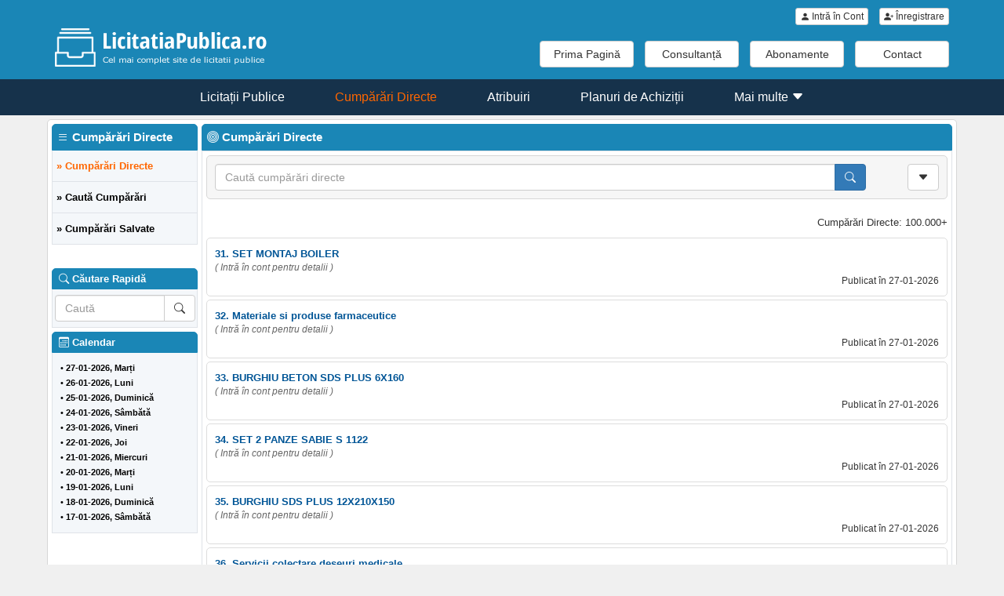

--- FILE ---
content_type: text/html; charset=UTF-8
request_url: https://www.licitatiapublica.ro/cumparari_directe.php?reincarc=true&q=&data_select=&pg=2
body_size: 46020
content:

<!DOCTYPE html>
<html lang="ro">

<head>

<meta charset="utf-8">
<meta name="viewport" content="width=device-width, initial-scale=1">
<meta http-equiv="content-type" content="text/html; charset=UTF-8" />

<meta name="copyright" content="licitatiapublica.ro" />
<meta name="owner" content="licitatiapublica.ro" />
<meta name="author" content="licitatiapublica.ro" />
<meta name="description" content="LicitatiaPublica.ro - Cele mai multe licitatii monitorizate. Notificari zilnice prin email cu licitatii din romania si UE." />
<meta name="abstract" content="licitatii, achizitii, cereri de oferta, anunturi de atribuire, anunturi de intentie, anunturi de participare, avas, executori judecatoresti, produse, lucrari, servicii, cpv" />
<meta name="keywords" content="licitatii, achizitii, licitatii publice, achizitii publice, seap, s.e.a.p., anunturi, produse, lucrari, servicii, licitatie, licitati, public, publica, publice, produse, lucrari, servicii, produs, lucrare, serviciu, coduri cpv, coduri cpsa, cpv, cpsa, vocabularul comun privind achizitiile publice, licitatii prin executori judecatoresti, clasificare c.p.v., clasificare cpv" />
<meta name="revisit-after" content="1 days" />
<meta name="language" content="ro" />
<meta name="distribution" content="global" />
<meta name="resource-type" content="document" />
<meta name="rating" content="general" /> 
<meta name="googlebot" content="index,follow" />
<meta name="robots" content="index, all" />
<meta name="robots" content="index,follow" />   

<link rel="apple-touch-icon" sizes="180x180" href="/images/apple-touch-icon.png" />
<link rel="icon" type="image/png" sizes="32x32" href="/images/favicon-32x32.png" />
<link rel="icon" type="image/png" sizes="16x16" href="/images/favicon-16x16.png" />
<link rel="manifest" href="/site.webmanifest" />
<link rel="mask-icon" href="/images/safari-pinned-tab.svg" color="#1a86b6" />
<meta name="msapplication-TileColor" content="#16324b" />
<meta name="theme-color" content="#1a86b6" />
<link rel="icon" type="image/x-icon" href="/favicon.ico" />
<link rel="shortcut icon" type="image/x-icon" href="/favicon.ico" />   

<script src="plugins/jquery-2.2.4/jquery-2.2.4.min.js" type="text/javascript"></script>

<link href="plugins/bootstrap-3.4.1/css/bootstrap.min.css" rel="stylesheet">
<script src="plugins/bootstrap-3.4.1/js/bootstrap.min.js" type="text/javascript"></script>

<!-- <link href="plugins/fontawesome-free-6.7.2-web/css/all.min.css" rel="stylesheet" type="text/css" /> -->
<link href="plugins/bootstrap-icons-1.11.0/font/bootstrap-icons.min.css" rel="stylesheet" type="text/css" />

<link href="css/styles4.css" rel="stylesheet" type="text/css" />




<script type="text/javascript">
<!--
$(document).ready(function() {
    if(window.location.hash) $(window).scrollTop(0);
    $(function() {
        if(window.location.hash) { 
            if(typeof($(window.location.hash).offset()) != "undefined") {
                var offset = $(window.location.hash).offset().top - $(window).height()/3;
                $('html, body').animate({
                    scrollTop: offset + 'px'
                }, 700, 'swing');
            }
        }
    });
});
function modifyUrl(element) {
    if(typeof(history.pushState) != "undefined") {
        var url = window.location.href;
        url = url.split('#element')[0];
        url = url + element;
        var obj = {Title: document.title, Url: url};
        history.replaceState(obj, obj.Title, obj.Url);
    }
}
$(function () { 
    $('[data-toggle="tooltip"]').tooltip() 
})
-->
</script>



<title>LicitatiaPublica.ro - Specialisti in Licitatii Publice!</title>

</head>



<body>

    




<header class="header">

    <div class="container">

        <div class="header-top">
                        <a type="button" href="login.php" class="btn btn-xs btn-default"><i class="bi bi-person-fill"></i> Intră în Cont</a>
            <a type="button" href="inregistrare.php" class="btn btn-xs btn-default"><i class="bi bi-person-plus-fill"></i> Înregistrare</a>
                    </div>

        <div class="logo">
            <a href="index.php"><img src="images/m_logo_new_flat.png" alt="LicitatiaPublica.ro" /></a>
        </div>

        <div class="hidden-xs hidden-sm visible-md visible-lg">
            <div class="right-buttons">                
                                <a href="index.php" type="button" class="btn btn-default" style="width: 120px;">Prima Pagină</a>
                <a href="expert_achizitii.php" type="button" class="btn btn-default" style="width: 120px;">Consultanță</a>
                <a href="comanda.php" type="button" class="btn btn-default" style="width: 120px;">Abonamente</a>
                <a href="contact.php" type="button" class="btn btn-default" style="width: 120px;">Contact</a>
                
            </div>
        </div>

    </div>

</header>






<nav class="nav-menu">

    <div class="container">   

        <div class="hidden-xs hidden-sm visible-md visible-lg nav-menu-md-lg">  
                        <a href="licitatii.php" class="link-active">Licitații Publice</a>
                            
            <a href="javascript:;" class="link-disabled">Cumpărări Directe</a>
                         
            <a href="atribuiri.php" class="link-active">Atribuiri</a>
                         
            <a href="planuri_achizitii.php" class="link-active">Planuri de Achiziții</a>
                        <div class="btn-group">
                <a href="#" class="dropdown-toggle link-active" type="button" data-toggle="dropdown" aria-haspopup="true" aria-expanded="false">Mai multe <i class="bi bi-caret-down-fill"></i></a>
                <ul class="dropdown-menu">
                     
                    <li><a href="europene.php" class="link-active">Europene</a></li>
                                         
                    <li><a href="decizii_cnsc.php" class="link-active">Decizii CNSC</a></li>
                                    </ul>
            </div>
        </div>

        <div class="visible-xs visible-sm hidden-md hidden-lg">    
            <div class="nav-menu-xs-sm">
                <button onclick="$('#menu_toggle_form').toggle('slow');" class="btn btn-default"><span class="glyphicon glyphicon-menu-hamburger" aria-hidden="true"></span> Meniu Navigare</button>
            </div>
        </div>

    </div>

</nav>



<div class="visible-xs visible-sm hidden-md hidden-lg"> 
    <div class="nav-menu-toggle-main">
        <div class="container">
            <div id="menu_toggle_form" class="nav-menu-toggle">
                <div class="subcontainer">
                                        <div class="panel list-group menu-list">
                        <a href="index.php" class="list-group-item menu-list-main">Prima Pagină <span class="glyphicon glyphicon-chevron-right pull-right"></span></a>
                        <a href="licitatii.php" class="list-group-item menu-list-main">Licitații Publice <span class="glyphicon glyphicon-chevron-right pull-right"></span></a>
                        <a href="cumparari_directe.php" class="list-group-item menu-list-main">Cumpărări Directe <span class="glyphicon glyphicon-chevron-right pull-right"></span></a>
                        <a href="atribuiri.php" class="list-group-item menu-list-main">Atribuiri <span class="glyphicon glyphicon-chevron-right pull-right"></span></a>
                        <a href="planuri_achizitii.php" class="list-group-item menu-list-main">Planuri de Achiziții <span class="glyphicon glyphicon-chevron-right pull-right"></span></a>
                        <a href="europene.php" class="list-group-item menu-list-main">Europene <span class="glyphicon glyphicon-chevron-right pull-right"></span></a>
                        <a href="decizii_cnsc.php" class="list-group-item menu-list-main">Decizii CNSC <span class="glyphicon glyphicon-chevron-right pull-right"></span></a>
                        <a href="expert_achizitii.php" class="list-group-item menu-list-main">Consultanță <span class="glyphicon glyphicon-chevron-right pull-right"></span></a>
                        <a href="comanda.php" class="list-group-item menu-list-main">Abonamente <span class="glyphicon glyphicon-chevron-right pull-right"></span></a>
                        <a href="contact.php" class="list-group-item menu-list-main">Contact <span class="glyphicon glyphicon-chevron-right pull-right"></span></a>
                    </div>
                                    </div>
            </div>
        </div>
    </div>
</div>



















        
    
    <div class="main-container">

        <div class="container">

            <div class="subcontainer">

            
                <div class="lista-licitatii-page">



                    <div class="col-lg-2 col-md-3 hidden-sm hidden-xs lista-licitatii-left">
                        <div class="menu-left">

    <div class="menu-left-header"><i class="bi bi-list"></i> Cumpărări Directe</div>


    <div class="menu-left-body">

                <div class="menu-left-node-selected">&raquo; Cumpărări Directe</div>
                
          
        <div class="menu-left-node" onclick="document.location.href='cumparari_directe_cautare.php';" onmouseover="this.childNodes[0].style.color='white';" onmouseout="this.childNodes[0].style.color='black';"><a href="cumparari_directe_cautare.php">&raquo; Caută Cumpărări</a></div>
        
         
        <div class="menu-left-node" onclick="document.location.href='cumparari_directe_salvari.php';" onmouseover="this.childNodes[0].style.color='white';" onmouseout="this.childNodes[0].style.color='black';"><a href="cumparari_directe_salvari.php">&raquo; Cumpărări Salvate</a></div>
        
    </div>


    <div class="menu-left-additional-header"><i class="bi bi-search"></i> Căutare Rapidă</div>
    <div class="menu-left-additional-body">
        <div class="search">
            <form class="form-inline" role="form" name="cautare_rapida_menu_left" id="cautare_rapida_menu_left" method="get" action="cumparari_directe.php" style="padding: 0px; margin: 0px;">
                <div class="input-group"> 
                    <input name="q" type="text" class="form-control" placeholder="Caută" style="width: 140px;" value="" />
                    <div class="input-group-btn">
                        <button class="btn btn-default" name="cauta" type="submit"><i class="bi bi-search"></i></button>
                    </div>
                </div>
            </form>
        </div>
    </div>


    <div class="menu-left-additional-header"><i class="bi bi-calendar3"></i> Calendar</div>
    <div class="menu-left-additional-body">
        <div class="calendar">
            <ul>
                                <li>&#8226; <a href="login.php">27-01-2026, Marți</a></li>
                                <li>&#8226; <a href="login.php">26-01-2026, Luni</a></li>
                                <li>&#8226; <a href="login.php">25-01-2026, Duminică</a></li>
                                <li>&#8226; <a href="login.php">24-01-2026, Sâmbătă</a></li>
                                <li>&#8226; <a href="login.php">23-01-2026, Vineri</a></li>
                                <li>&#8226; <a href="login.php">22-01-2026, Joi</a></li>
                                <li>&#8226; <a href="login.php">21-01-2026, Miercuri</a></li>
                                <li>&#8226; <a href="login.php">20-01-2026, Marți</a></li>
                                <li>&#8226; <a href="login.php">19-01-2026, Luni</a></li>
                                <li>&#8226; <a href="login.php">18-01-2026, Duminică</a></li>
                                <li>&#8226; <a href="login.php">17-01-2026, Sâmbătă</a></li>
                            </ul>
        </div>
    </div>

    
</div>



                    </div>





                    <div class="col-lg-10 col-md-9 col-sm-12 col-xs-12 lista-licitatii-right">
                        
                        <div class="lista-licitatii">

                            <div class="lista-header">
                                <i class="bi bi-bullseye"></i> Cumpărări Directe
                                                            </div>

                            <div class="lista-body">
                                

                                                                
                            
                                <div class="lista-body-cautare">

                                    <div class="lista-body-cautare-simplesearch-left">
                                        <form role="form" name="cautare_form" id="cautare_form" method="get" action="cumparari_directe.php" style="padding: 0px; margin: 0px;">
                                            <div class="input-group">
                                                <input name="q" id="q" placeholder="Caută cumpărări directe" type="text" class="form-control" value="" />
                                                                                                <div class="input-group-btn">
                                                    <button name="cauta" type="submit" class="btn btn-primary"><i class="bi bi-search"></i></button>
                                                </div>
                                            </div>
                                        </form>
                                    </div>

                                    <div class="lista-body-cautare-simplesearch-right">
                                        <a href="cumparari_directe_cautare.php" type="button" class="btn btn-default" data-toggle="tooltip" data-placement="bottom" title="Căutare Avansată"><i class="bi bi-caret-down-fill"></i></a>
                                    </div>

                                </div>



                                
                                    <div class="total-nr-anunturi">Cumpărări Directe: 100.000+</div>

                                    

                                    <div class="lista-anunturi">

                                        <div class="list-group">
                            
                                                                                            <a class="list-group-item" onclick="modifyUrl('#element58203162')" href="view_cumparari_directe.php?id=58203162" id="element58203162">
                                                                                                        <div class="titlu-licitatie">31.&nbsp;<span>SET MONTAJ BOILER</span></div>
                                                                                                        <div class="detalii-invizibile">
                                                        ( Intră în cont pentru detalii )                                                    </div>
                                                                                                        <div class="data-aparitie">Publicat în 27-01-2026</div>
                                                </a>
                                                                                            <a class="list-group-item" onclick="modifyUrl('#element58203161')" href="view_cumparari_directe.php?id=58203161" id="element58203161">
                                                                                                        <div class="titlu-licitatie">32.&nbsp;<span>Materiale si produse farmaceutice</span></div>
                                                                                                        <div class="detalii-invizibile">
                                                        ( Intră în cont pentru detalii )                                                    </div>
                                                                                                        <div class="data-aparitie">Publicat în 27-01-2026</div>
                                                </a>
                                                                                            <a class="list-group-item" onclick="modifyUrl('#element58203160')" href="view_cumparari_directe.php?id=58203160" id="element58203160">
                                                                                                        <div class="titlu-licitatie">33.&nbsp;<span>BURGHIU BETON SDS PLUS 6X160</span></div>
                                                                                                        <div class="detalii-invizibile">
                                                        ( Intră în cont pentru detalii )                                                    </div>
                                                                                                        <div class="data-aparitie">Publicat în 27-01-2026</div>
                                                </a>
                                                                                            <a class="list-group-item" onclick="modifyUrl('#element58203159')" href="view_cumparari_directe.php?id=58203159" id="element58203159">
                                                                                                        <div class="titlu-licitatie">34.&nbsp;<span>SET 2 PANZE SABIE S 1122</span></div>
                                                                                                        <div class="detalii-invizibile">
                                                        ( Intră în cont pentru detalii )                                                    </div>
                                                                                                        <div class="data-aparitie">Publicat în 27-01-2026</div>
                                                </a>
                                                                                            <a class="list-group-item" onclick="modifyUrl('#element58203158')" href="view_cumparari_directe.php?id=58203158" id="element58203158">
                                                                                                        <div class="titlu-licitatie">35.&nbsp;<span>BURGHIU SDS PLUS 12X210X150</span></div>
                                                                                                        <div class="detalii-invizibile">
                                                        ( Intră în cont pentru detalii )                                                    </div>
                                                                                                        <div class="data-aparitie">Publicat în 27-01-2026</div>
                                                </a>
                                                                                            <a class="list-group-item" onclick="modifyUrl('#element58203157')" href="view_cumparari_directe.php?id=58203157" id="element58203157">
                                                                                                        <div class="titlu-licitatie">36.&nbsp;<span>Servicii colectare deseuri medicale</span></div>
                                                                                                        <div class="detalii-invizibile">
                                                        ( Intră în cont pentru detalii )                                                    </div>
                                                                                                        <div class="data-aparitie">Publicat în 27-01-2026</div>
                                                </a>
                                                                                            <a class="list-group-item" onclick="modifyUrl('#element58203156')" href="view_cumparari_directe.php?id=58203156" id="element58203156">
                                                                                                        <div class="titlu-licitatie">37.&nbsp;<span>ENERGIE ELECTRICA ACTIVA</span></div>
                                                                                                        <div class="detalii-invizibile">
                                                        ( Intră în cont pentru detalii )                                                    </div>
                                                                                                        <div class="data-aparitie">Publicat în 27-01-2026</div>
                                                </a>
                                                                                            <a class="list-group-item" onclick="modifyUrl('#element58203155')" href="view_cumparari_directe.php?id=58203155" id="element58203155">
                                                                                                        <div class="titlu-licitatie">38.&nbsp;<span>Asistenta tehnica ascensoare</span></div>
                                                                                                        <div class="detalii-invizibile">
                                                        ( Intră în cont pentru detalii )                                                    </div>
                                                                                                        <div class="data-aparitie">Publicat în 27-01-2026</div>
                                                </a>
                                                                                            <a class="list-group-item" onclick="modifyUrl('#element58203154')" href="view_cumparari_directe.php?id=58203154" id="element58203154">
                                                                                                        <div class="titlu-licitatie">39.&nbsp;<span>ENERGIE ELECTRICA ACTIVA</span></div>
                                                                                                        <div class="detalii-invizibile">
                                                        ( Intră în cont pentru detalii )                                                    </div>
                                                                                                        <div class="data-aparitie">Publicat în 27-01-2026</div>
                                                </a>
                                                                                            <a class="list-group-item" onclick="modifyUrl('#element58203153')" href="view_cumparari_directe.php?id=58203153" id="element58203153">
                                                                                                        <div class="titlu-licitatie">40.&nbsp;<span>ENERGIE ELECTRICA ACTIVA</span></div>
                                                                                                        <div class="detalii-invizibile">
                                                        ( Intră în cont pentru detalii )                                                    </div>
                                                                                                        <div class="data-aparitie">Publicat în 27-01-2026</div>
                                                </a>
                                                                                            <a class="list-group-item" onclick="modifyUrl('#element58203152')" href="view_cumparari_directe.php?id=58203152" id="element58203152">
                                                                                                        <div class="titlu-licitatie">41.&nbsp;<span>ENERGIE ELECTRICA ACTIVA</span></div>
                                                                                                        <div class="detalii-invizibile">
                                                        ( Intră în cont pentru detalii )                                                    </div>
                                                                                                        <div class="data-aparitie">Publicat în 27-01-2026</div>
                                                </a>
                                                                                            <a class="list-group-item" onclick="modifyUrl('#element58203151')" href="view_cumparari_directe.php?id=58203151" id="element58203151">
                                                                                                        <div class="titlu-licitatie">42.&nbsp;<span>ENERGIE ELECTRICA ACTIVA</span></div>
                                                                                                        <div class="detalii-invizibile">
                                                        ( Intră în cont pentru detalii )                                                    </div>
                                                                                                        <div class="data-aparitie">Publicat în 27-01-2026</div>
                                                </a>
                                                                                            <a class="list-group-item" onclick="modifyUrl('#element58203150')" href="view_cumparari_directe.php?id=58203150" id="element58203150">
                                                                                                        <div class="titlu-licitatie">43.&nbsp;<span>ENERGIE ELECTRICA ACTIVA</span></div>
                                                                                                        <div class="detalii-invizibile">
                                                        ( Intră în cont pentru detalii )                                                    </div>
                                                                                                        <div class="data-aparitie">Publicat în 27-01-2026</div>
                                                </a>
                                                                                            <a class="list-group-item" onclick="modifyUrl('#element58203149')" href="view_cumparari_directe.php?id=58203149" id="element58203149">
                                                                                                        <div class="titlu-licitatie">44.&nbsp;<span>Revizie generala ascensor  1200 kg</span></div>
                                                                                                        <div class="detalii-invizibile">
                                                        ( Intră în cont pentru detalii )                                                    </div>
                                                                                                        <div class="data-aparitie">Publicat în 27-01-2026</div>
                                                </a>
                                                                                            <a class="list-group-item" onclick="modifyUrl('#element58203148')" href="view_cumparari_directe.php?id=58203148" id="element58203148">
                                                                                                        <div class="titlu-licitatie">45.&nbsp;<span>Ciment Romcim 20kg/sac= 20 buc</span></div>
                                                                                                        <div class="detalii-invizibile">
                                                        ( Intră în cont pentru detalii )                                                    </div>
                                                                                                        <div class="data-aparitie">Publicat în 27-01-2026</div>
                                                </a>
                                                                                            <a class="list-group-item" onclick="modifyUrl('#element58203147')" href="view_cumparari_directe.php?id=58203147" id="element58203147">
                                                                                                        <div class="titlu-licitatie">46.&nbsp;<span>CONTRAVALOARE TAXA SALUBRITATE POPULATIE LUNA SEPTEMBRIE..</span></div>
                                                                                                        <div class="detalii-invizibile">
                                                        ( Intră în cont pentru detalii )                                                    </div>
                                                                                                        <div class="data-aparitie">Publicat în 27-01-2026</div>
                                                </a>
                                                                                            <a class="list-group-item" onclick="modifyUrl('#element58203146')" href="view_cumparari_directe.php?id=58203146" id="element58203146">
                                                                                                        <div class="titlu-licitatie">47.&nbsp;<span>MANOPERA SERVICE AUTO SIMILA</span></div>
                                                                                                        <div class="detalii-invizibile">
                                                        ( Intră în cont pentru detalii )                                                    </div>
                                                                                                        <div class="data-aparitie">Publicat în 27-01-2026</div>
                                                </a>
                                                                                            <a class="list-group-item" onclick="modifyUrl('#element58203145')" href="view_cumparari_directe.php?id=58203145" id="element58203145">
                                                                                                        <div class="titlu-licitatie">48.&nbsp;<span>SERVICII CURIERAT PERIOADA 16-30.09.2025
TOTAL EXPEDITII 1</span></div>
                                                                                                        <div class="detalii-invizibile">
                                                        ( Intră în cont pentru detalii )                                                    </div>
                                                                                                        <div class="data-aparitie">Publicat în 27-01-2026</div>
                                                </a>
                                                                                            <a class="list-group-item" onclick="modifyUrl('#element58203144')" href="view_cumparari_directe.php?id=58203144" id="element58203144">
                                                                                                        <div class="titlu-licitatie">49.&nbsp;<span>R.S.V.T.I. Ascensor</span></div>
                                                                                                        <div class="detalii-invizibile">
                                                        ( Intră în cont pentru detalii )                                                    </div>
                                                                                                        <div class="data-aparitie">Publicat în 27-01-2026</div>
                                                </a>
                                                                                            <a class="list-group-item" onclick="modifyUrl('#element58203143')" href="view_cumparari_directe.php?id=58203143" id="element58203143">
                                                                                                        <div class="titlu-licitatie">50.&nbsp;<span>ABONAMENT INTERNET MENTENANTA SERVICII ACCESORIISI ASOCIATE..</span></div>
                                                                                                        <div class="detalii-invizibile">
                                                        ( Intră în cont pentru detalii )                                                    </div>
                                                                                                        <div class="data-aparitie">Publicat în 27-01-2026</div>
                                                </a>
                                                                                            <a class="list-group-item" onclick="modifyUrl('#element58203142')" href="view_cumparari_directe.php?id=58203142" id="element58203142">
                                                                                                        <div class="titlu-licitatie">51.&nbsp;<span>Servicii de montaj plasa antipasari pentru sediul din Radaia</span></div>
                                                                                                        <div class="detalii-invizibile">
                                                        ( Intră în cont pentru detalii )                                                    </div>
                                                                                                        <div class="data-aparitie">Publicat în 27-01-2026</div>
                                                </a>
                                                                                            <a class="list-group-item" onclick="modifyUrl('#element58203141')" href="view_cumparari_directe.php?id=58203141" id="element58203141">
                                                                                                        <div class="titlu-licitatie">52.&nbsp;<span>TAXA CHIRIE TERTI CONF. CONTRACT 4350001570 DIN 24.03.2025..</span></div>
                                                                                                        <div class="detalii-invizibile">
                                                        ( Intră în cont pentru detalii )                                                    </div>
                                                                                                        <div class="data-aparitie">Publicat în 27-01-2026</div>
                                                </a>
                                                                                            <a class="list-group-item" onclick="modifyUrl('#element58203140')" href="view_cumparari_directe.php?id=58203140" id="element58203140">
                                                                                                        <div class="titlu-licitatie">53.&nbsp;<span>BVFG - AdBlue (10 litri)</span></div>
                                                                                                        <div class="detalii-invizibile">
                                                        ( Intră în cont pentru detalii )                                                    </div>
                                                                                                        <div class="data-aparitie">Publicat în 27-01-2026</div>
                                                </a>
                                                                                            <a class="list-group-item" onclick="modifyUrl('#element58203139')" href="view_cumparari_directe.php?id=58203139" id="element58203139">
                                                                                                        <div class="titlu-licitatie">54.&nbsp;<span>INSPECTIE TEHNICA PERIODICA MICORBUZ SCOLAR</span></div>
                                                                                                        <div class="detalii-invizibile">
                                                        ( Intră în cont pentru detalii )                                                    </div>
                                                                                                        <div class="data-aparitie">Publicat în 27-01-2026</div>
                                                </a>
                                                                                            <a class="list-group-item" onclick="modifyUrl('#element58203138')" href="view_cumparari_directe.php?id=58203138" id="element58203138">
                                                                                                        <div class="titlu-licitatie">55.&nbsp;<span>Aranjament floral</span></div>
                                                                                                        <div class="detalii-invizibile">
                                                        ( Intră în cont pentru detalii )                                                    </div>
                                                                                                        <div class="data-aparitie">Publicat în 27-01-2026</div>
                                                </a>
                                                                                            <a class="list-group-item" onclick="modifyUrl('#element58203137')" href="view_cumparari_directe.php?id=58203137" id="element58203137">
                                                                                                        <div class="titlu-licitatie">56.&nbsp;<span>BVFG - Servicii postale (29 plicuri)</span></div>
                                                                                                        <div class="detalii-invizibile">
                                                        ( Intră în cont pentru detalii )                                                    </div>
                                                                                                        <div class="data-aparitie">Publicat în 27-01-2026</div>
                                                </a>
                                                                                            <a class="list-group-item" onclick="modifyUrl('#element58203136')" href="view_cumparari_directe.php?id=58203136" id="element58203136">
                                                                                                        <div class="titlu-licitatie">57.&nbsp;<span>Instruire IDM - SRTFC CONSTANTA</span></div>
                                                                                                        <div class="detalii-invizibile">
                                                        ( Intră în cont pentru detalii )                                                    </div>
                                                                                                        <div class="data-aparitie">Publicat în 27-01-2026</div>
                                                </a>
                                                                                            <a class="list-group-item" onclick="modifyUrl('#element58203135')" href="view_cumparari_directe.php?id=58203135" id="element58203135">
                                                                                                        <div class="titlu-licitatie">58.&nbsp;<span>Acumulatori auto</span></div>
                                                                                                        <div class="detalii-invizibile">
                                                        ( Intră în cont pentru detalii )                                                    </div>
                                                                                                        <div class="data-aparitie">Publicat în 27-01-2026</div>
                                                </a>
                                                                                            <a class="list-group-item" onclick="modifyUrl('#element58203134')" href="view_cumparari_directe.php?id=58203134" id="element58203134">
                                                                                                        <div class="titlu-licitatie">59.&nbsp;<span>Asistenta tehnica platforma</span></div>
                                                                                                        <div class="detalii-invizibile">
                                                        ( Intră în cont pentru detalii )                                                    </div>
                                                                                                        <div class="data-aparitie">Publicat în 27-01-2026</div>
                                                </a>
                                                                                            <a class="list-group-item" onclick="modifyUrl('#element58203133')" href="view_cumparari_directe.php?id=58203133" id="element58203133">
                                                                                                        <div class="titlu-licitatie">60.&nbsp;<span>BVFG - Revizie auto pentru BV15HHK</span></div>
                                                                                                        <div class="detalii-invizibile">
                                                        ( Intră în cont pentru detalii )                                                    </div>
                                                                                                        <div class="data-aparitie">Publicat în 27-01-2026</div>
                                                </a>
                                                                                    
                                        </div>

                                    </div>


                                    <div class="lista-paginator">
                                        <ul class="pagination"><li><a href="cumparari_directe.php?reincarc=true&q=&data_select=&pg=1">&laquo;</a></li><li><a href="cumparari_directe.php?reincarc=true&q=&data_select=&pg=1">1</a></li><li class="active"><a href="javascript:;">2</a></li><li><a href="cumparari_directe.php?reincarc=true&q=&data_select=&pg=3">3</a></li><li><a href="cumparari_directe.php?reincarc=true&q=&data_select=&pg=4">4</a></li><li><a href="cumparari_directe.php?reincarc=true&q=&data_select=&pg=5">5</a></li><li><a href="cumparari_directe.php?reincarc=true&q=&data_select=&pg=3">&raquo;</a></li></ul>   
                                    </div>


                                


                            </div>


                        </div>
                        
                    </div>
                    
                </div>

            </div>

        </div>
        
    </div>




    <footer class="footer">
    <div class="container">
        <div class="text-footer col-xs-12 col-sm-4 col-md-3 col-lg-3">
            <h5>Navigare:</h5>
            &nbsp;&nbsp;&nbsp;<a href="index.php" data-role="none" class="ui-link">Prima Pagină</a><br />
            &nbsp;&nbsp;&nbsp;<a href="terms.php" data-role="none" class="ui-link">Termeni și Condiții</a><br />
            &nbsp;&nbsp;&nbsp;<a href="dataprotection.php" data-role="none" class="ui-link">Protecția Datelor</a><br />
            &nbsp;&nbsp;&nbsp;<a href="http://www.anpc.gov.ro" target="_blank" data-role="none" class="ui-link">A.N.P.C.</a><br />
        </div>
        <div class="text-footer col-xs-12 col-sm-4 col-md-3 col-lg-3">
            <h5>Contact:</h5>
            &nbsp;&nbsp;&nbsp;Tel/Fax: 0232.245554<br />
            &nbsp;&nbsp;&nbsp;Tel/Fax: 0332.440444<br />
            &nbsp;&nbsp;&nbsp;Email: info@corfa.ro<br />
            &nbsp;&nbsp;&nbsp;Program: Luni-Vineri 09-17<br />
            &nbsp;&nbsp;&nbsp;<a href="contact.php" data-role="none" class="ui-link">Mai multe date &raquo;</a>
        </div>
        <div class="text-footer col-xs-12 col-sm-4 col-md-3 col-lg-3">
            <h5>Parteneri:</h5>
            &nbsp;&nbsp;&nbsp;<a target="_blank" href="http://macrolex.ro">MacroLEX.ro</a><br />
            &nbsp;&nbsp;&nbsp;<a target="_blank" href="http://coduripostale.info.ro">CoduriPostale.info.ro</a><br />
            &nbsp;&nbsp;&nbsp;<a target="_blank" href="http://cursvalutar.info.ro">CursValutar.info.ro</a><br />
            &nbsp;&nbsp;&nbsp;<a target="_blank" href="http://clasificari.ro">Clasificari.ro</a></a>
        </div>
        <div class="text-footer col-xs-12 col-sm-12 col-md-3 col-lg-3">
            <h5>Plătește cu</h5>
            &nbsp;&nbsp;<img src="images/netopia_banner_blue-1.jpg" alt="" width="130">
        </div>
    </div>
</footer>

<div class="bottom-bar">
    <div class="container">
        &copy; 2026 <b>LicitatiaPublica.ro</b>
    </div>
</div>





<!-- Global site tag (gtag.js) - Google Analytics -->
<script async src="https://www.googletagmanager.com/gtag/js?id=UA-120645147-1"></script>
<script>
  window.dataLayer = window.dataLayer || [];
  function gtag(){dataLayer.push(arguments);}
  gtag('js', new Date());
  gtag('config', 'UA-120645147-1');
</script>

</body>

</html>

   
